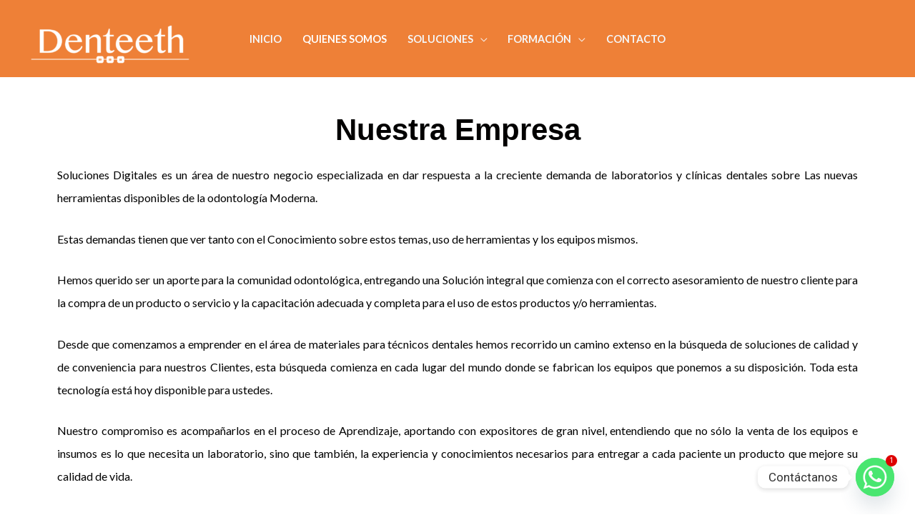

--- FILE ---
content_type: text/css
request_url: https://denteeth.cl/solucionesdigitales/wp-content/uploads/elementor/css/post-4367.css?ver=1721764868
body_size: 317
content:
.elementor-4367 .elementor-element.elementor-element-f490491{margin-top:107px;margin-bottom:0px;}.elementor-4367 .elementor-element.elementor-element-e012308{--spacer-size:18px;}.elementor-4367 .elementor-element.elementor-element-7afd98b7{text-align:center;}.elementor-4367 .elementor-element.elementor-element-7afd98b7 .elementor-heading-title{color:#020101;font-family:"Arial", Sans-serif;}.elementor-4367 .elementor-element.elementor-element-7afd98b7 > .elementor-widget-container{margin:0px 0px 0px 0px;padding:0px 0px 0px 0px;}.elementor-4367 .elementor-element.elementor-element-4f4018be{text-align:justify;color:#000000;font-size:16px;font-weight:300;line-height:2em;}.elementor-4367 .elementor-element.elementor-element-4f4018be > .elementor-widget-container{padding:0px 0px 0px 0px;}.elementor-4367 .elementor-element.elementor-element-531c8537 .elementor-main-swiper{height:740px;}.elementor-4367 .elementor-element.elementor-element-531c8537 .elementor-thumbnails-swiper .elementor-carousel-image{aspect-ratio:21 / 9;}.elementor-4367 .elementor-element.elementor-element-531c8537.elementor-skin-slideshow .elementor-main-swiper{margin-bottom:10px;}.elementor-4367 .elementor-element.elementor-element-531c8537 .elementor-swiper-button{font-size:20px;}.elementor-4367 .elementor-element.elementor-element-efa29b6{--spacer-size:50px;}.elementor-4367 .elementor-element.elementor-element-29803589{padding:20px 0px 20px 0px;}.elementor-4367 .elementor-element.elementor-element-55060831{--e-image-carousel-slides-to-show:5;}.elementor-4367 .elementor-element.elementor-element-55060831 > .elementor-widget-container{margin:0px 0px 0px 0px;padding:0px 15px 0px 15px;}body.elementor-page-4367:not(.elementor-motion-effects-element-type-background), body.elementor-page-4367 > .elementor-motion-effects-container > .elementor-motion-effects-layer{background-color:#ffffff;}@media(max-width:1024px){.elementor-4367 .elementor-element.elementor-element-f490491{margin-top:77px;margin-bottom:0px;}.elementor-4367 .elementor-element.elementor-element-e012308{--spacer-size:1px;}.elementor-4367 .elementor-element.elementor-element-7afd98b7{text-align:center;}.elementor-4367 .elementor-element.elementor-element-4f4018be{text-align:justify;}.elementor-4367 .elementor-element.elementor-element-531c8537 .elementor-main-swiper{height:540px;}.elementor-4367 .elementor-element.elementor-element-531c8537.elementor-skin-slideshow .elementor-main-swiper{margin-bottom:10px;}.elementor-4367 .elementor-element.elementor-element-55060831{--e-image-carousel-slides-to-show:5;}}@media(max-width:767px){.elementor-4367 .elementor-element.elementor-element-f490491{margin-top:77px;margin-bottom:0px;}.elementor-4367 .elementor-element.elementor-element-e012308{--spacer-size:1px;}.elementor-4367 .elementor-element.elementor-element-4f4018be{text-align:justify;}.elementor-4367 .elementor-element.elementor-element-4f4018be > .elementor-widget-container{margin:0px 0px 0px 0px;padding:0px 0px 0px 0px;}.elementor-4367 .elementor-element.elementor-element-531c8537 .elementor-main-swiper{height:218px;}.elementor-4367 .elementor-element.elementor-element-531c8537.elementor-skin-slideshow .elementor-main-swiper{margin-bottom:10px;}.elementor-4367 .elementor-element.elementor-element-531c8537 > .elementor-widget-container{margin:0px 0px 0px 0px;padding:0px 0px 0px 0px;}.elementor-4367 .elementor-element.elementor-element-29803589{padding:30px 0px 20px 0px;}.elementor-4367 .elementor-element.elementor-element-55060831{--e-image-carousel-slides-to-show:3;}}